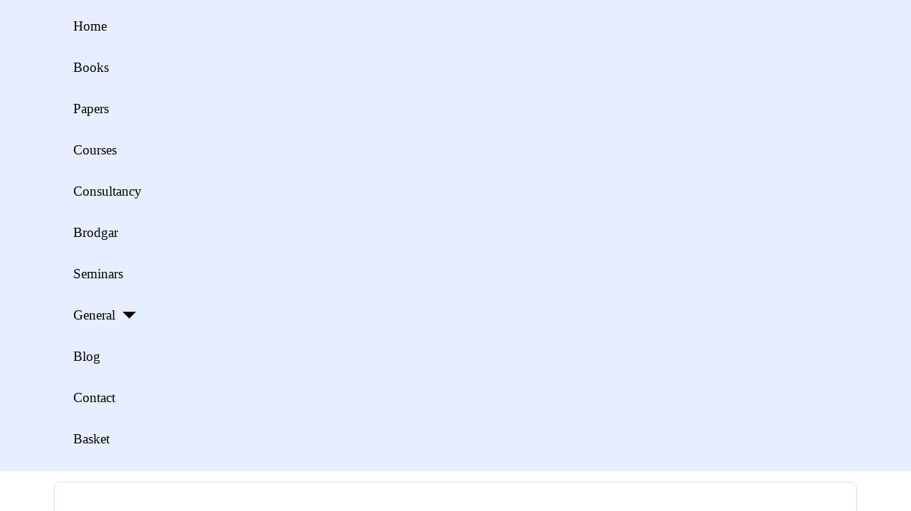

--- FILE ---
content_type: text/html; charset=utf-8
request_url: https://www.highstat.com/index.php/our-books?view=article&id=25&catid=18
body_size: 10671
content:
<!DOCTYPE html>
<html lang="en-gb" dir="ltr">

<head>
    <meta charset="utf-8">
	<meta name="author" content="Alain Zuur">
	<meta name="viewport" content="width=device-width, initial-scale=1">
	<meta name="generator" content="Joomla! - Open Source Content Management">
	<title>Spatial, Temporal and Spatial-Temporal Ecological Data Analysis with R-INLA. Volume 2: GAM and Zero-Inflated Models</title>
	<link href="/media/system/images/joomla-favicon.svg" rel="icon" type="image/svg+xml">
	<link href="/media/system/images/favicon.ico" rel="alternate icon" type="image/vnd.microsoft.icon">
	<link href="/media/system/images/joomla-favicon-pinned.svg" rel="mask-icon" color="#000">
	<link href="https://gstatic.com/" rel="dns-preconnect">

    <link href="/components/com_jrealtimeanalytics/css/mainstyle.css?1c8a66" rel="stylesheet">
	<link href="/media/templates/site/cassiopeia/css/global/colors_alternative.min.css?1c8a66" rel="stylesheet">
	<link href="/media/system/css/joomla-fontawesome.min.css?1c8a66" rel="lazy-stylesheet"><noscript><link href="/media/system/css/joomla-fontawesome.min.css?1c8a66" rel="stylesheet"></noscript>
	<link href="/media/templates/site/cassiopeia/css/template.min.css?1c8a66" rel="stylesheet">
	<link href="/media/templates/site/cassiopeia/css/vendor/joomla-custom-elements/joomla-alert.min.css?0.4.1" rel="stylesheet">
	<link href="/media/templates/site/cassiopeia/css/user.css?1c8a66" rel="stylesheet">
	<link href="https://www.highstat.com/plugins/content/dearflip/dflip/css/dflip.min.css?v=2.1.189" rel="stylesheet">
	<link href="/media/plg_system_jcepro/site/css/content.min.css?86aa0286b6232c4a5b58f892ce080277" rel="stylesheet">
	<link href="/media/com_hikashop/css/hikashop.css?v=611" rel="stylesheet">
	<link href="/media/com_hikashop/css/frontend_default.css?t=1762552197" rel="stylesheet">
	<link href="/media/com_hikashop/css/notify-metro.css?v=611" rel="stylesheet">
	<link href="/media/com_hikashop/css/vex.css?v=611" rel="stylesheet">
	<link href="/media/plg_hikashop_cartnotify_slide/notify_slide.css" rel="stylesheet">
	<style>:root {
		--hue: 214;
		--template-bg-light: #f0f4fb;
		--template-text-dark: #495057;
		--template-text-light: #ffffff;
		--template-link-color: var(--link-color);
		--template-special-color: #001B4C;
		
	}</style>
	<style>
#hikashop_category_information_module_159 div.hikashop_subcontainer,
#hikashop_category_information_module_159 .hikashop_rtop *,#hikashop_category_information_module_159 .hikashop_rbottom * { background:#ffffff; }
#hikashop_category_information_module_159 div.hikashop_subcontainer,
#hikashop_category_information_module_159 div.hikashop_subcontainer span,
#hikashop_category_information_module_159 div.hikashop_container { text-align:center; }
#hikashop_category_information_module_159 div.hikashop_container { margin:10px 10px; }
#hikashop_category_information_module_159 .hikashop_subcontainer { -moz-border-radius: 5px; -webkit-border-radius: 5px; -khtml-border-radius: 5px; border-radius: 5px; }</style>

    <script src="/media/vendor/metismenujs/js/metismenujs.min.js?1.4.0" defer></script>
	<script src="/media/vendor/jquery/js/jquery.min.js?3.7.1"></script>
	<script src="/media/legacy/js/jquery-noconflict.min.js?504da4"></script>
	<script src="/components/com_jrealtimeanalytics/js/stream.js?1c8a66" defer></script>
	<script src="/components/com_jrealtimeanalytics/js/heatmap.js?1c8a66" defer></script>
	<script src="/media/mod_menu/js/menu.min.js?1c8a66" type="module"></script>
	<script src="/media/templates/site/cassiopeia/js/mod_menu/menu-metismenu.min.js?1c8a66" defer></script>
	<script type="application/json" class="joomla-script-options new">{"joomla.jtext":{"ERROR":"Error","MESSAGE":"Message","NOTICE":"Notice","WARNING":"Warning","JCLOSE":"Close","JOK":"OK","JOPEN":"Open"},"system.paths":{"root":"","rootFull":"https:\/\/www.highstat.com\/","base":"","baseFull":"https:\/\/www.highstat.com\/"},"csrf.token":"78ddf00c60ca18db6d96844049e480ef"}</script>
	<script src="/media/system/js/core.min.js?a3d8f8"></script>
	<script src="/media/templates/site/cassiopeia/js/template.min.js?1c8a66" type="module"></script>
	<script src="/media/vendor/bootstrap/js/collapse.min.js?5.3.8" type="module"></script>
	<script src="/media/system/js/messages.min.js?9a4811" type="module"></script>
	<script src="https://www.highstat.com/plugins/content/dearflip/dflip/js/dflip.min.js?v=2.1.189"></script>
	<script src="/media/com_hikashop/js/hikashop.js?v=611"></script>
	<script src="/media/com_hikashop/js/notify.min.js?v=611"></script>
	<script src="/plugins/hikashop/cartnotify/media/notify.js"></script>
	<script src="/media/com_hikashop/js/vex.min.js?v=611"></script>
	<script src="/media/plg_hikashop_cartnotify_slide/notify_slide.min.js"></script>
	<script>				var COM_JREALTIME_NETWORK_ERROR = 'A network error occurred during data stream: '; </script>
	<script>var jrealtimeBaseURI='https://www.highstat.com/';</script>
	<script>var jrealtimeTrackQueryString=1;</script>
	<script type="application/ld+json">{"@context":"https://schema.org","@graph":[{"@type":"Organization","@id":"https://www.highstat.com/#/schema/Organization/base","name":"Highland Statistics","url":"https://www.highstat.com/"},{"@type":"WebSite","@id":"https://www.highstat.com/#/schema/WebSite/base","url":"https://www.highstat.com/","name":"Highland Statistics","publisher":{"@id":"https://www.highstat.com/#/schema/Organization/base"}},{"@type":"WebPage","@id":"https://www.highstat.com/#/schema/WebPage/base","url":"https://www.highstat.com/index.php/our-books?view=article&amp;id=25&amp;catid=18","name":"Spatial, Temporal and Spatial-Temporal Ecological Data Analysis with R-INLA. Volume 2: GAM and Zero-Inflated Models","isPartOf":{"@id":"https://www.highstat.com/#/schema/WebSite/base"},"about":{"@id":"https://www.highstat.com/#/schema/Organization/base"},"inLanguage":"en-GB"},{"@type":"Article","@id":"https://www.highstat.com/#/schema/com_content/article/25","name":"Spatial, Temporal and Spatial-Temporal Ecological Data Analysis with R-INLA. Volume 2: GAM and Zero-Inflated Models","headline":"Spatial, Temporal and Spatial-Temporal Ecological Data Analysis with R-INLA. Volume 2: GAM and Zero-Inflated Models","inLanguage":"en-GB","thumbnailUrl":"images/BookCovers/ZuurSpatTemp22019Cover.jpg","isPartOf":{"@id":"https://www.highstat.com/#/schema/WebPage/base"}}]}</script>
	<script>jQuery(document).ready(function(){
                        jQuery.ajax({
                            url:'https://www.highstat.com/index.php?option=com_dropfiles&task=dropbox.sync'
                        }).done(function( data ) {
                             jQuery.ajax({
                                url:'https://www.highstat.com/index.php?option=com_dropfiles&task=frontdropbox.index'
                            });
                        });
                    });</script>
	<script>
if(!window.localPage) window.localPage = {};
window.localPage.cartRedirect = function(cid,pid,resp){window.location="/index.php/check-out/checkout";};
window.localPage.wishlistRedirect = function(cid,pid,resp){window.location="/index.php/component/hikashop/product/listing";};
</script>
	<script>
jQuery.notify.defaults({"arrowShow":false,"globalPosition":"bottom left","elementPosition":"bottom left","clickToHide":true,"autoHideDelay":5000,"autoHide":true});
window.cartNotifyParams = {"reference":"button","img_url":"\/media\/com_hikashop\/images\/icons\/icon-32-newproduct.png","redirect_url":"","redirect_delay":"4000","hide_delay":5000,"title":"Product added to the cart","text":"Product successfully added to the cart","wishlist_title":"Product added to the wishlist","wishlist_text":"Product successfully added to the wishlist","list_title":"Products added to the cart","list_text":"Products successfully added to the cart","list_wishlist_title":"Products added to the wishlist","list_wishlist_text":"Products successfully added to the wishlist","err_title":"Product not added to the cart","err_text":"Product not added to the cart","err_wishlist_title":"Product not added to the wishlist","err_wishlist_text":"Product not added to the wishlist"};
</script>
	<script>
window.cartSlideNotifyParams = {"slide":1000,"fade":300,"cart_module":361,"wishlist_module":0,"display_error":1,"img_url":"\/media\/com_hikashop\/images\/icons\/icon-32-newproduct.png","err_title":"Product not added to the cart","err_text":"Product not added to the cart","err_wishlist_title":"Product not added to the wishlist","err_wishlist_text":"Product not added to the wishlist"};
vex.defaultOptions.className = "vex-theme-default";
vex.dialog.buttons.YES.text = "OK";
</script>
	<!-- Chatra {literal} -->
<script>
    (function(d, w, c) {
        w.ChatraID = 'hKd5orYNaMpp5AanS';
        var s = d.createElement('script');
        w[c] = w[c] || function() {
            (w[c].q = w[c].q || []).push(arguments);
        };
        s.async = true;
        s.src = 'https://call.chatra.io/chatra.js';
        if (d.head) d.head.appendChild(s);
    })(document, window, 'Chatra');
</script>
<!-- /Chatra {/literal} -->
	<link href="https://fonts.googleapis.com/css?family=sans serif:300" rel="stylesheet">
	<link href="https://fonts.googleapis.com/css?family=sans serif:700" rel="stylesheet">

</head>

<body class="site com_content wrapper-static view-article no-layout no-task itemid-162 has-sidebar-left">
    <header class="header container-header full-width position-sticky sticky-top">

        
        
        
                    <div class="grid-child container-nav">
                                    <ul class="mod-menu mod-menu_dropdown-metismenu metismenu mod-list ">
<li class="metismenu-item item-101 level-1 default"><a href="/index.php" >Home</a></li><li class="metismenu-item item-152 level-1"><a href="/index.php/books2" >Books</a></li><li class="metismenu-item item-153 level-1"><a href="/index.php/papers2" >Papers</a></li><li class="metismenu-item item-150 level-1"><a href="/index.php/courses2" >Courses</a></li><li class="metismenu-item item-151 level-1"><a href="/index.php/consultancy2" >Consultancy</a></li><li class="metismenu-item item-154 level-1"><a href="/index.php/brodgar2" >Brodgar</a></li><li class="metismenu-item item-155 level-1"><a href="/index.php/livevideo2" >Seminars</a></li><li class="metismenu-item item-476 level-1 deeper parent"><a href="#" >General</a><button class="mm-collapsed mm-toggler mm-toggler-link" aria-haspopup="true" aria-expanded="false" aria-label="General"></button><ul class="mm-collapse"><li class="metismenu-item item-415 level-2"><a href="/index.php/general/private" >Create social DRM E-book (no access)</a></li><li class="metismenu-item item-477 level-2"><a href="/index.php/general/get-social-drm-e-book-no-access" >Get social DRM E-book (no access)</a></li></ul></li><li class="metismenu-item item-807 level-1"><a href="/index.php/blog" >Blog</a></li><li class="metismenu-item item-157 level-1"><a href="/index.php/contact2" >Contact</a></li><li class="metismenu-item item-812 level-1"><a href="/index.php/basket" >Basket</a></li></ul>


<style>
    /* KC-CSS section */
         a {text-decoration:none !important;}                    
            .site-grid{grid-template-columns: [full-start] minmax(0,1fr) [main-start] repeat(4,minmax(0,16.875rem)) [main-end] minmax(0,1fr) [full-end];}
        .header .grid-child {max-width: 70em;}
        .footer .grid-child {max-width: 70em;}
        .topbar .grid-child {max-width: 70em;}
                :root{
        --cassiopeia-color-primary:#f8bb19;
        --cassiopeia-color-link:#110af5 ;
        --link-color:#110af5 ;
        --cassiopeia-color-hover:#f8bb19 ;
                --cassiopeia-font-family-body: "sans serif" ;
        --cassiopeia-font-family-headings: "sans serif" ;
        --cassiopeia-font-weight-headings: 700 ;
        --cassiopeia-font-weight-normal: 300 ;
            }
    .container-component {margin-top: 15px; border: 1px solid #dfe3e7}
    html {background: url("https://www.highstat.com/");background-repeat: no-repeat; background-position: center center; background-size: cover;  background-attachment: fixed; }
    h1,h2,h3,h4,h5,h6 {color: }
    p,li,ul,td,table {font-size: 1.2rem !important}
    .atss {top: 20%}
    body {background-color: rgba(230, 230, 230, 0); color:  }
    .brand-logo {font-family: "sans serif"}
    .btn-primary{color: #ffffff ; background-color: #f8bb19; border-color: #f8bb19}
    .btn-secondary{color: #353b41 ; background-color: #ffffff; border-color: #ced4da}
    .btn-info{color: #ffffff ; background-color: #30638d; border-color: #30638d}
    .btn-success{color: #ffffff ; background-color: #448344; border-color: #448344}
    .btn-warning{color: #ffffff ; background-color: #ad6200; border-color: #ad6200}
    .btn-danger{color: #ffffff ; background-color: #a51f18; border-color: }
    .blog-item {background-color: rgba(255, 255, 255, 0)}
    .btn, .badge {border-radius: 0.5rem}
    .card-header{background-color: rgba(230, 230, 230, 0.5) }
    .card, .mm-collapse, .breadcrumb, .item-content, .blog-item, .item-image, .item-page, .card-header, .left.item-image img, .category-list, .reset, .remind, .pagination,.page-link, .login, .list-group-item, .finder, .no-card .newsflash-horiz li, .container-component {border-radius: 0.5em !Important}
    .close_button {float:right; bottom: 5px; border-radius: 0.5rem; padding: 5px;}
    .container-header .metismenu>li.active>a:after, .container-header .metismenu>li.active>button:before, .container-header .metismenu>li>a:hover:after, .container-header .metismenu>li>button:hover:before {background: #f8bb19; opacity: 1}
    .container-banner .banner-overlay .overlay, {background-color: rgba(21, 64, 44, 0.5);}
    .container-bottom-a>*, .container-bottom-b>*, .container-top-a>*, .container-top-b>* {margin: 0em;}
     .container-top-a{ background-color:rgba(255, 255, 255, 0)  !important;border: 0px !important;box-shadow: 0 0 0 100vmax rgba(255, 255, 255, 0);clip-path: inset(0 -100vmax); padding-top: 15px; padding-bottom: 15px;}
     .container-top-b{ background-color:rgba(255, 255, 255, 0)  !important;border: 0px !important;box-shadow: 0 0 0 100vmax rgba(255, 255, 255, 0);clip-path: inset(0 -100vmax); padding-top: 15px; padding-bottom: 15px;}
     .container-bottom-a{ background-color:rgba(255, 255, 255, 0)  !important;border: 0px !important;box-shadow: 0 0 0 100vmax rgba(255, 255, 255, 0);clip-path: inset(0 -100vmax); padding-top: 15px; padding-bottom: 15px;}
     .container-bottom-b{ background-color:rgba(255, 255, 255, 0)  !important;border: 0px !important;box-shadow: 0 0 0 100vmax rgba(255, 255, 255, 0);clip-path: inset(0 -100vmax); padding-top: 15px; padding-bottom: 15px;}

     .metismenu.mod-menu .mm-collapse {	background-color: rgba(255, 255, 255, 1)}
     .metismenu.mod-menu .parent>ul a {color: rgba(0, 0, 0, 1) }
     .metismenu.mod-menu .parent>ul a:hover {color: rgba(0, 0, 0, 1) }

    .container-banner .banner-overlay {height:70vh }
    .container-header .metismenu>li.level-1>ul {min-width: 15rem;}
    .container-header .mod-menu, .container-header .navbar-toggler {color: #000000}
    .card-header {color: #000000;}
    .container-header {background: url(https://www.highstat.com/) ; box-shadow: inset 0 0 0 5000px  rgba(229, 237, 255, 0.9); background-size: cover; background-repeat: no-repeat; background-attachment:fixed; background-position:top,50%; }
    .footer {background: url(https://www.highstat.com/images/Texel4d.jpg) ; box-shadow: inset 0 0 0 5000px  rgba(255, 255, 255, 0);background-size: 100% auto; background-repeat: no-repeat; }
    .footer .grid-child {align-items:flex-start}
    .h1, h1 {font-size:1.875rem }
    .h2, h2 {font-size:1.571rem }
    .h3, h3 {font-size:1.286rem }
    .h4, h4 {font-size:1.111rem }
    .h5, h5 {font-size:1.05rem }
    .item-page, .com-users, .com-users-reset, .com-users-remind, .com-users-profile, .com-content-category, .card, .mod-articlesnews-horizontal li, .breadcrumb, .finder, .login, .container-component{background-color: rgba(255, 255, 255, 0) !important; padding: 15px;}
    .item-content {padding: 15px; }
    .metismenu.mod-menu .metismenu-item {flex-wrap: wrap !Important; padding: 15px;}
    .navbar-brand {font-family: sans serif;padding-top: 0rem; padding-bottom: 0rem;}
    .result__title-text {font-size: 1.286rem; font-size: 1.5rem; color: #f8bb19}
    .result__item>*+* {margin-left: 1em; margin-bottom: 1em;  }
                @media (min-width:200px) and (max-width:768px){.footer .grid-child {display:flex; flex: 1 1 300px; flex-direction: column} }
        @media (min-width:768px) {

        
        
        
        
        

        .bottombar{display:none;}
            }

</style>


                                            </div>
            </header>

    <div class="site-grid">
        
        
        
                    <div class="grid-child container-sidebar-left">
                <div class="sidebar-left card ">
            <h3 class="card-header ">Join a course</h3>        <div class="card-body">
                
<nav class="navbar navbar-expand-md" aria-label="Join a course">
    <button class="navbar-toggler navbar-toggler-right" type="button" data-bs-toggle="collapse" data-bs-target="#navbar125" aria-controls="navbar125" aria-expanded="false" aria-label="Toggle Navigation">
        <span class="icon-menu" aria-hidden="true"></span>
    </button>
    <div class="collapse navbar-collapse" id="navbar125">
        <ul class="mod-menu mod-list nav ">
<li class="nav-item item-364"><a href="/index.php/joine-an-onsite-course" >Join a hybrid or live online course</a></li><li class="nav-item item-362"><a href="/index.php/join-an-online-self-study-course" >Join a self-study course</a></li></ul>
    </div>
</nav>
    </div>
</div>
<div class="sidebar-left card ">
            <h3 class="card-header ">Order a book</h3>        <div class="card-body">
                
<nav class="navbar navbar-expand-md" aria-label="Order a book">
    <button class="navbar-toggler navbar-toggler-right" type="button" data-bs-toggle="collapse" data-bs-target="#navbar126" aria-controls="navbar126" aria-expanded="false" aria-label="Toggle Navigation">
        <span class="icon-menu" aria-hidden="true"></span>
    </button>
    <div class="collapse navbar-collapse" id="navbar126">
        <ul class="mod-menu mod-list nav ">
<li class="nav-item item-162 current active"><a href="/index.php/our-books" aria-current="location">Our books</a></li><li class="nav-item item-358"><a href="/index.php/order-books-hika" >Order a book</a></li><li class="nav-item item-359"><a href="/index.php/order-a-book-hika" >Order an E-book</a></li><li class="nav-item item-365"><a href="/index.php/download-e-book" >Your E-book download centre</a></li><li class="nav-item item-416"><a href="/index.php/order-an-e-book-package-libraries" >Libraries: Order an E-book package</a></li><li class="nav-item item-418"><a href="/index.php/access-view-only-e-book-package" >Libraries: Access E-book package</a></li></ul>
    </div>
</nav>
    </div>
</div>
<div class="sidebar-left card ">
            <h3 class="card-header ">Shopping cart</h3>        <div class="card-body">
                <ul class="mod-menu mod-list nav ">
<li class="nav-item item-360"><a href="/index.php/your-shopping-cart" >Your shopping cart</a></li><li class="nav-item item-361"><a href="/index.php/check-out/checkout" >Check out</a></li><li class="nav-item item-453"><a href="/index.php/login" >Login</a></li></ul>
    </div>
</div>
<div class="sidebar-left card ">
            <h3 class="card-header ">Your basket</h3>        <div class="card-body">
                <div class="hikashop_cart_module " id="hikashop_cart_module">
<script type="text/javascript">
	window.Oby.registerAjax(["cart.updated","checkout.cart.updated"], function(params) {
		var o = window.Oby, el = document.getElementById('hikashop_cart_159');
		if(!el) return;
		if(params && params.resp && params.resp.module == 159) return;
		if(params && params.type && params.type != 'cart') return;
		o.addClass(el, "hikashop_checkout_loading");
		window.hikashop.xRequest("/index.php/basket/product/cart/module_id-159/module_type-cart?tmpl=component", {update:false, mode:'POST', data:'return_url=aHR0cHM6Ly93d3cuaGlnaHN0YXQuY29tL2luZGV4LnBocC9vdXItYm9va3M%2Fdmlldz1hcnRpY2xlJmlkPTI1JmNhdGlkPTE4'}, function(xhr){
			o.removeClass(el, "hikashop_checkout_loading");
			var cartDropdown = document.querySelector('#hikashop_cart_159 .hikashop_cart_dropdown_content');
			if(cartDropdown) {
				var dropdownType = 'click';
				var dropdownLink = document.querySelector('#hikashop_cart_159 .hikashop_small_cart_checkout_link');
				if(dropdownLink) {
					var hover = dropdownLink.getAttribute('onmousehover');
					if(hover) {
						dropdownType = 'hover';
					}
				}
				var isDrawer = document.querySelector('#hikashop_cart_159 .hikashop_drawer');
				if(isDrawer) {
					dropdownType = 'drawer';
					cartDropdown = document.querySelector('#hikashop_cart_159 .hikashop_small_cart_checkout_link');
				}
				window.hikashop.updateElem(el, xhr.responseText, true);

				if(cartDropdown.toggleOpen) {
					window.hikashop.toggleOverlayBlock(cartDropdown, dropdownType);
				}
			} else {
				window.hikashop.updateElem(el, xhr.responseText, true);
			}
		});
	});
</script>
<div id="hikashop_cart_159" class="hikashop_cart hika_j4">
	<div class="hikashop_checkout_loading_elem"></div>
	<div class="hikashop_checkout_loading_spinner small_spinner small_cart"></div>
<div class="hikashop_cart_empty_message">The cart is empty</div></div>
<div class="clear_both"></div></div>
    </div>
</div>

            </div>
        
        <div class="grid-child container-component">
            
            
            <div id="system-message-container" aria-live="polite"></div>

            <main>
                <div class="com-content-article item-page">
    <meta itemprop="inLanguage" content="en-GB">
    
    
        
        
    
    
        
                                                <div class="com-content-article__body">
        <h4 style="text-align: center;">Beginner's Guide to Spatial, Temporal and Spatial-Temporal Ecological Data Analysis with R-INLA (2017). Zuur, Ieno, Saveliev</h4>
<p>&nbsp;</p>
<p>This book consists of two volumes.</p>
<p>In Volume I we explain how to apply linear regression models, generalised linear models (GLM), and generalised linear mixed-effects models<img src="/images/Both_Smaller.jpg" alt="Both Smaller" width="254" height="177" style="float: right;" /> (GLMM) to spatial, temporal, and spatial-temporal data. The models that will be employed use the Gaussian and gamma distributions for continuous data, the Poisson and negative binomial distributions for count data, the Bernoulli distribution for absence–presence data, and the binomial distribution for proportional data.</p>
<p>In Volume II we apply zero-inflated models and generalised additive (mixed-effects) models to spatial and spatial-temporal data. Volume II is entitled&nbsp;<em> GAM and Zero-Inflated Models</em>.</p>
<ul>
<li>Volume I: <a href="/Books/BGS/SpatialTemp/Zuuretal2017_TOCOnline.pdf" target="_blank" rel="alternate noopener noreferrer">Table of Contents</a></li>
<li>Volume I: <a href="/Books/BGS/SpatialTemp/Chapter1V4.pdf" target="_blank" rel="alternate noopener noreferrer">Pdf of Chapter 1: Overview of this book</a></li>
<li>Volume II: <a href="/Books/BGS/SpatialTempVII/TOC_SpatTempII_Online.pdf" target="_blank" rel="noopener noreferrer">Preface and Table of Contents</a></li>
<li>Volume II: <a href="/Books/BGS/SpatialTempVII/Chapter17F_First2Pages.pdf" target="_blank" rel="noopener noreferrer">Pdf of Chapter 17: Introduction to Volume II</a></li>
</ul>
<p>&nbsp;</p>
<p class="style15"><strong>Outline of Volume I</strong></p>
<p class="style15">In Chapter 2 we discuss an important topic: dependency. Ignoring this means that we have pseudoreplication. We present a series of examples and discuss how dependency can manifest itself.</p>
<p class="style15">We briefly discuss frequentist tools that are available for the analysis of temporal and spatial data in Chapters 3 and 4, and we will conclude that their application is rather limited, especially if non-Gaussian distributions are required. We will therefore consider alternative models, but these require Bayesian techniques.</p>
<p class="style15">In Chapter 5 we discuss linear mixed-effects models to analyse hierarchical (i.e. clustered or nested) data, and in Chapter 6 we outline how we add spatial and spatial-temporal dependency to regression models via spatial (and/or temporal) correlated random effects.</p>
<p class="style15">In Chapter 7 we introduce Bayesian analysis, Markov chain Monte Carlo techniques (MCMC), and Integrated Nested Laplace Approximation (INLA). INLA allows us to apply models to spatial, temporal, or spatial-temporal data.</p>
<p class="style15">In Chapters 8 through 16 we present a series of INLA examples. We start by applying linear regression and mixed-effects models in INLA (Chapters 8 and 9), followed by GLM examples in Chapter 10. In Chapters 11 through 13 we show how to apply GLM models on spatial data. In Chapter 14 we discuss time-series techniques and how to implement them in INLA. Finally, in Chapters 15 and 16 we analyse spatial-temporal models in INLA.</p>
<p class="style15">&nbsp;</p>
<p class="style15"><strong>Outline of Volume II</strong></p>
<p>In Chapter 18 we will explain how to deal with zero-inflated data. We introduce so-called zero-inflated Poisson (ZIP) models, zero-inflated negative binomial (ZINB) models, zero-altered Poisson (ZAP) models and zero-altered negative binomial (ZINB) models.</p>
<p>In Chapter 19 we extend the ZIP, ZINB, ZAP and ZANB models with spatial correlation. Both these chapters use a skate data set from South America. In the appendix accompanying Chapter 19 we also explain how to manipulate maps and create spatial polygons (e.g. for coastlines).</p>
<p>In Chapter 20 we revisit a data set with which we have been battling since 2006. It is about begging behaviour of owl nestlings. In Zuur (2009a) we applied linear mixed-effects models on it, and in Zuur et al. (2012a) we analysed it with a zero-inflated GLMM. Thanks to R-INLA we finally cracked this data set and apply a zero-inflated GAMM.</p>
<p>In Chapter 21 we analyse sandeel count data. This work came out of a consultancy project that we carried out for Wageningen Marine Research (The Netherlands) in 2017. Although the setup of the experiment is simple (approximately 400 sites sampled once per year, for 4 years), analysing these data and writing this chapter took about 30 days. This should give you an idea about the complexity of the statistical tools (zero-inflated GAMMs + spatial-temporal correlation) that we discuss in this book.</p>
<p>Chapter 22 is about zero-inflated bird densities sampled in the Labrador Sea, located between the Labrador Peninsula (Eastern Canada) and Greenland. This chapter is about the analysis of zero-inflated continuous data with spatial correlation. A zero-altered gamma model with spatial correlation is used.</p>
<p>In Chapter 23 we analyse coral reef data sampled around an island. A lot of misery comes together in this chapter: smoothers, zero-inflation and spatial dependency that should not cross land as benthic species that live in a coral reef do not walk over land! We will discuss barrier models (Bakka et al. 2018) which ensure that spatial correlation seeps around a barrier (in this case an island).</p>
<p class="style15">Up to Chapter 23 all data sets analysed were geostatistical data and not areal or lattice data. The reason for this is that most ecological data is geostatistical. In Chapter 24 we analyse aggregated tornado data in 102 counties in Illinois. This is areal data. We will use various CAR models (e.g. iCAR, BYM, BYM2) for zero-inflated spatial and spatial-temporal correlated data.</p>
<p class="style15">&nbsp;</p>
<p class="style15"><strong>Data and R code VOLUME I<br /></strong></p>
<p>All data is freely available. All the R code is provided as well, except that a password is needed to open the zip files. The password is given in the Preface of Volume I (see page vi). In some chapters we are sourcing our support file <a href="/Books/BGS/SpatialTemp/RCode/HighstatLibV10.R" target="_blank" rel="alternate noopener noreferrer">HighstatLibV10.R</a>.</p>
<ul>
<li class="style15">Chapter 1: Overview of This Book<br />
<ul>
<li class="style15">No data is used.</li>
<li class="style15">No R code is used</li>
<li class="style15">Sample chapter: <a href="/Books/BGS/SpatialTemp/MSV5First2Pages/Chapter1.pdf" target="_blank" rel="alternate noopener noreferrer">Pages 1-4 </a></li>
</ul>
</li>
<li class="style15">Chapter 2: Recognising statistical dependency<br />
<ul>
<li class="style15">Data used: <a href="/Books/BGS/SpatialTemp/Data/IrishPh.zip" target="_blank" rel="alternate noopener noreferrer">IrishPh.zip</a> (had to zip it to avoid file format conversion). <a href="http://www.highstat.com/Books/BGS/SpatialTemp/Data/Snow.csv" target="_blank" rel="noopener noreferrer">Snow.csv</a> file (use <a href="http://www.highstat.com/Books/BGS/SpatialTemp/Data/Snow.xls" target="_blank" rel="noopener noreferrer">Snow.xls</a> in case you have trouble opening the csv file. In this case, convert the xls file to csv yourself).</li>
<li class="style15">R code used: <a href="/Books/BGS/SpatialTemp/RCode/Chapter2.R.zip" target="_blank" rel="alternate noopener noreferrer">Chapter2.R.zip</a></li>
<li class="style15">Sample pages: <a href="/Books/BGS/SpatialTemp/MSV5First2Pages/Chapter2_First2Pages.pdf" target="_blank" rel="alternate noopener noreferrer">Pages 5-6</a></li>
</ul>
</li>
<li class="style15">Chapter 3: Time series and GLS<br />
<ul>
<li class="style15">Data used: <a href="/Books/BGS/SpatialTemp/Data/Ospreys.csv" target="_blank" rel="alternate noopener noreferrer">Ospreys.csv</a> and <a href="/Books/BGS/SpatialTemp/Data/Phenology_Data_Antarcticbirds_AFZ1.csv" target="_blank" rel="alternate noopener noreferrer">Phenology_Data_Antarcticbirds_AFZ1.csv</a></li>
<li class="style15">R code used: <a href="/Books/BGS/SpatialTemp/RCode/Chapter3.R.zip" target="_blank" rel="alternate noopener noreferrer">Chapter3.R.zip</a></li>
</ul>
</li>
<li class="style15">Chapter 4: Spatial data and GLS<br />
<ul>
<li class="style15">Data used: IrishPh.txt see above</li>
<li class="style15">R code used: <a href="/Books/BGS/SpatialTemp/RCode/Chapter4.R.zip" target="_blank" rel="alternate noopener noreferrer">Chapter4.R.zip</a></li>
</ul>
</li>
<li class="style15">Chapter 5: Linear mixed-effects models and dependency<br />
<ul>
<li class="style15">Data used: <a href="/Books/BGS/SpatialTemp/Data/White_Stork_Growth_20112012_V2.csv" target="_blank" rel="alternate noopener noreferrer">White_Stork_Growth_20112012_V2.csv</a></li>
<li class="style15">R code used: <a href="/Books/BGS/SpatialTemp/RCode/Chapter5.R.zip" target="_blank" rel="alternate noopener noreferrer">Chapter5.R.zip</a></li>
<li class="style15">Sample pages: <a href="/Books/BGS/SpatialTemp/MSV5First2Pages/Chapter5_First2Pages.pdf" target="_blank" rel="alternate noopener noreferrer">Pages 61-62</a></li>
</ul>
</li>
<li class="style15">Chapter 6: Modelling space explicitly<br />
<ul>
<li class="style15">Data used:&nbsp;No data files</li>
<li class="style15">R code used: <a href="/Books/BGS/SpatialTemp/RCode/Chapter6.R.zip" target="_blank" rel="alternate noopener noreferrer">Chapter6.R.zip</a></li>
</ul>
</li>
<li class="style15">Chapter 7: Introduction to Bayesian statistics<br />
<ul>
<li class="style15">Data used:&nbsp;IrishPh.txt see above</li>
<li class="style15">R code used: <a href="/Books/BGS/SpatialTemp/RCode/Chapter7.R.zip" target="_blank" rel="alternate noopener noreferrer">Chapter7.R.zip</a> and <a href="/Books/BGS/SpatialTemp/RCode/MCMCSupportHighstatV4.R" target="_blank" rel="alternate noopener noreferrer">MCMCSupportHighstatV4.R</a></li>
<li class="style15">Sample pages: <a href="/Books/BGS/SpatialTemp/MSV5First2Pages/Chapter7_First2Pages.pdf" target="_blank" rel="alternate noopener noreferrer">Pages 83-84</a></li>
</ul>
</li>
<li class="style15">Chapter 8: Multiple linear regression in R-INLA<br />
<ul>
<li class="style15">Data used: <a href="/Books/BGS/SpatialTemp/Data/Chimps.txt" target="_blank" rel="alternate noopener noreferrer">Chimps.txt</a></li>
<li class="style15">R code used: <a href="/Books/BGS/SpatialTemp/RCode/Chapter8.R.zip" target="_blank" rel="alternate noopener noreferrer">Chapter8.R.zip</a></li>
<li class="style15">Sample pages: <a href="/Books/BGS/SpatialTemp/MSV5First2Pages/Chapter8_First2Pages.pdf" target="_blank" rel="alternate noopener noreferrer">Pages 115-116</a></li>
</ul>
</li>
<li class="style15">Chapter 9: Mixed effects modelling in R-INLA to analyse otolith data<br />
<ul>
<li class="style15">Data used: <a href="/Books/BGS/SpatialTemp/Data/OTODATA.csv" target="_blank" rel="alternate noopener noreferrer">OTODATA.csv</a></li>
<li class="style15">R code used: <a href="/Books/BGS/SpatialTemp/RCode/Chapter9.R.zip" target="_blank" rel="alternate noopener noreferrer">Chapter9.R.zip</a></li>
<li class="style15">Sample pages: <a href="/Books/BGS/SpatialTemp/MSV5First2Pages/Chapter9_First2Pages.pdf" target="_blank" rel="alternate noopener noreferrer">Pages 139-140</a></li>
</ul>
</li>
<li class="style15">Chapter 10: Poisson, negative binomial, binomial and gamma GLMs in R-INLA<br />
<ul>
<li class="style15">Data used: The files Turcoparasitos.txt, Crocodiles.txt, DrugsMites.txt and Procambarus.txt are in the file <a href="/Books/BGS/SpatialTemp/Data/DataChapter10.zip" target="_blank" rel="alternate noopener noreferrer">DataChapter10.zip</a>.</li>
<li class="style15">R code used: <a href="/Books/BGS/SpatialTemp/RCode/Chapter10.R.zip" target="_blank" rel="alternate noopener noreferrer">Chapter10.R.zip</a></li>
<li class="style15">Sample pages: <a href="/Books/BGS/SpatialTemp/MSV5First2Pages/Chapter10_First2Pages.pdf" target="_blank" rel="alternate noopener noreferrer">Pages 165-166</a> and <a href="/Books/BGS/SpatialTemp/MSV5First2Pages/Chapter10_Page182.pdf" target="_blank" rel="alternate noopener noreferrer">page 182</a></li>
</ul>
</li>
<li class="style15">Chapter 11: Matérn correlation and SPDE<br />
<ul>
<li class="style15">Data used: none</li>
<li class="style15">R code used: <a href="/Books/BGS/SpatialTemp/RCode/Chapter11.R.zip" target="_blank" rel="alternate noopener noreferrer">Chapter11.R.zip</a></li>
</ul>
</li>
<li class="style15">Chapter 12: Linear regression model with spatial dependency for the Irish pH data<br />
<ul>
<li class="style15">Data used: See Chapter 2</li>
<li class="style15">R code used: <a href="/Books/BGS/SpatialTemp/RCode/Chapter12.R.zip" target="_blank" rel="alternate noopener noreferrer">Chapter12.R.zip</a></li>
<li class="style15">Sample pages: <a href="/Books/BGS/SpatialTemp/MSV5First2Pages/Chapter12_First2Pages.pdf" target="_blank" rel="alternate noopener noreferrer">Pages 205-206</a>,&nbsp;<a href="/Books/BGS/SpatialTemp/MSV5First2Pages/Chapter12_Pages209_210.pdf" target="_blank" rel="alternate noopener noreferrer">pages 209-219</a> and <a href="/Books/BGS/SpatialTemp/MSV5First2Pages/Chapter12_Pages230_231.pdf" target="_blank" rel="alternate noopener noreferrer">pages 230-231</a></li>
</ul>
</li>
<li class="style15">Chapter 13: Spatial Poisson models applied to plant diversity<br />
<ul>
<li class="style15">Data used: <a href="/Books/BGS/SpatialTemp/Data/LaPalma.txt" target="_blank" rel="alternate noopener noreferrer">LaPalma.txt</a></li>
<li class="style15">R code used: <a href="/Books/BGS/SpatialTemp/RCode/Chapter13.R.zip" target="_blank" rel="alternate noopener noreferrer">Chapter13.R.zip</a> and <a href="/Books/BGS/SpatialTemp/RCode/lapalmashapefile.zip" target="_blank" rel="alternate noopener noreferrer">lapalmashapefile.zip</a></li>
<li class="style15">Sample pages: <a href="/Books/BGS/SpatialTemp/MSV5First2Pages/Chapter13_First2Pages.pdf" target="_blank" rel="alternate noopener noreferrer">Pages 239-240</a></li>
</ul>
</li>
<li class="style15">Chapter 14: Time-series analysis in R-INLA<br />
<ul>
<li class="style15">Data used: <a href="/Books/BGS/SpatialTemp/Data/sockeye.csv" target="_blank" rel="alternate noopener noreferrer">sockeye.csv</a>, <a href="/Books/BGS/SpatialTemp/Data/PolarBearsV2.txt.zip" target="_blank" rel="alternate noopener noreferrer">PolarBearsV2.txt (zipped)</a>, <a href="/Books/BGS/SpatialTemp/Data/Spermwhales.txt.zip" target="_blank" rel="alternate noopener noreferrer">Spermwhales.txt (zipped)</a>, <a href="/Books/BGS/SpatialTemp/Data/HawaiiBirdsV2.txt.zip" target="_blank" rel="alternate noopener noreferrer">HawaiiBirdsV2.txt.zip</a> (zipped) and <a href="/Books/BGS/SpatialTemp/Data/IceCoresV2.csv" target="_blank" rel="alternate noopener noreferrer">IceCoresV2.csv</a></li>
<li class="style15">R code used: <a href="/Books/BGS/SpatialTemp/RCode/Chapter14.R.zip" target="_blank" rel="alternate noopener noreferrer">Chapter14.R.zip</a></li>
<li class="style15">Sample pages: <a href="/Books/BGS/SpatialTemp/MSV5First2Pages/Chapter14_First2Pages.pdf" target="_blank" rel="alternate noopener noreferrer">Pages 267-268</a></li>
</ul>
</li>
<li class="style15">Chapter 15: Spatial-temporal models for orange crowned warblers count data<br />
<ul>
<li class="style15">Data used: <a href="/Books/BGS/SpatialTemp/Data/OrangedCrownedWarblers.txt.zip" target="_blank" rel="alternate noopener noreferrer">OrangedCrownedWarblers.txt (zipped)</a></li>
<li class="style15">R code used:&nbsp; <a href="/Books/BGS/SpatialTemp/RCode/Chapter15.R.zip" target="_blank" rel="alternate noopener noreferrer">Chapter15.R.zip</a> and <a href="/Books/BGS/SpatialTemp/RCode/spde-tutorial-functions.R" target="_blank" rel="alternate noopener noreferrer">spde-tutorial-functions.R</a> (this file was taken from http://www.r-inla.org/)</li>
<li class="style15">Sample pages: <a href="/Books/BGS/SpatialTemp/MSV5First2Pages/Chapter15_First2Pages.pdf" target="_blank" rel="alternate noopener noreferrer">Pages 307-308</a>, <a href="/Books/BGS/SpatialTemp/MSV5First2Pages/Chapter15_Page317.pdf" target="_blank" rel="alternate noopener noreferrer">page 317</a> and <a href="/Books/BGS/SpatialTemp/MSV5First2Pages/Chapter15_Page326.pdf" target="_blank" rel="alternate noopener noreferrer">page 326</a></li>
</ul>
</li>
<li class="style15">Chapter 16: Spatial-temporal Bernoulli models for coral disease data<br />
<ul>
<li class="style15">Data used: <a href="/Books/BGS/SpatialTemp/Data/CoralDisease.csv" target="_blank" rel="alternate noopener noreferrer">CoralDisease.csv</a></li>
<li class="style15">R code used: <a href="/Books/BGS/SpatialTemp/RCode/Chapter16.R.zip" target="_blank" rel="alternate noopener noreferrer">Chapter16.R.zip</a></li>
<li class="style15">Sample pages: <a href="/Books/BGS/SpatialTemp/MSV5First2Pages/Chapter16_First2Pages.pdf" target="_blank" rel="alternate noopener noreferrer">Pages 225-336</a> and <a href="/Books/BGS/SpatialTemp/MSV5First2Pages/Chapter16_Page346.pdf" target="_blank" rel="alternate noopener noreferrer">page 346</a> (Dr. Christoph Kopp gave me some R code to convert the 76 spatial random fields into a mp4 video file)</li>
</ul>
</li>
</ul>
<p>&nbsp;</p>
<p class="style15"><strong>Data and R code VOLUME II<br /></strong></p>
<p>All data is freely available. All the R code is provided as well, except that a password is needed to open the zip files. The password is given in the Preface of Volume II. In some chapters we are sourcing our support file <a href="/Books/BGS/SpatialTempVII/RCode/HighstatLibV11.R" target="_blank" rel="noopener noreferrer">HighstatLibV11.R</a>.</p>
<ul>
<li>Chapter 17: Introduction to Volume II
<ul>
<li>Sample pages: <a href="/Books/BGS/SpatialTempVII/Chapter17F_First2Pages.pdf" target="_blank" rel="noopener noreferrer">Pages 363-364</a></li>
</ul>
</li>
<li>Chapter 18: Zero-inflated models for count data in R-INLA<br />
<ul>
<li class="style15">Data used: <a href="/Books/BGS/SpatialTempVII/Data/Skate2.txt.zip" target="_blank" rel="noopener noreferrer">Skate2.txt.zip</a>. This file is zipped to avoid ftp problems. Just unzip it.</li>
<li class="style15">R code used: <a href="/Books/BGS/SpatialTempVII/RCode/Chapter18.R.zip" target="_blank" rel="noopener noreferrer">Chapter18.R.zip</a>. The password is given in the Preface of Volume II.</li>
<li class="style15">Sample pages: <a href="/Books/BGS/SpatialTempVII/Chapter18F_FirstPage.pdf" target="_blank" rel="noopener noreferrer">Page 365</a></li>
</ul>
</li>
<li>Chapter 19: Spatial correlated and zero-inflated skate data
<ul>
<li class="style15">Data used: <a href="/Books/BGS/SpatialTempVII/Data/Skate2.txt.zip" target="_blank" rel="noopener noreferrer">Skate2.txt.zip</a>. This file is zipped to avoid ftp problems. Just unzip it.</li>
<li class="style15">R code used: <a href="/Books/BGS/SpatialTempVII/RCode/Chapter19.R.zip" target="_blank" rel="noopener noreferrer">Chapter19.R.zip</a>. The password is given in the Preface of Volume II.</li>
<li class="style15">Sample pages: <a href="/Books/BGS/SpatialTempVII/Chapter19F_First2Pages.pdf" target="_blank" rel="noopener noreferrer">Pages 403-404</a></li>
</ul>
</li>
<li>Chapter 20: GAM with correlation and zero-inflation in R-INLA using owl data
<ul>
<li class="style15">Data used: <a href="/Books/BGS/SpatialTempVII/Data/Owls2.zip" target="_blank" rel="noopener noreferrer">Owls2.zip</a>. This file is zipped to avoid ftp problems. Just unzip it.</li>
<li class="style15">R code used: <a href="/Books/BGS/SpatialTempVII/RCode/Chapter20.R.zip" target="_blank" rel="noopener noreferrer">Chapter20.R.zip</a>. The password is given in the Preface of Volume II.</li>
<li class="style15">Sample pages: <a href="/Books/BGS/SpatialTempVII/Chapter20F_FirstPage.pdf" target="_blank" rel="noopener noreferrer">Page 439</a></li>
</ul>
</li>
<li class="style15">Chapter 21: GAM for zero-inflated and spatial-temporal correlated sandeel data
<ul>
<li class="style15">Data used: <a href="/Books/BGS/SpatialTempVII/Data/Sandeel.csv" target="_blank" rel="noopener noreferrer">Sandeel.csv</a></li>
<li class="style15">R code used: <a href="/Books/BGS/SpatialTempVII/RCode/Chapter21.R.zip" target="_blank" rel="noopener noreferrer">Chapter21.R.zip</a>. The password is given in the Preface of Volume II.</li>
<li class="style15">Sample pages: <a href="/Books/BGS/SpatialTempVII/Chapter21F_First3Pages.pdf" target="_blank" rel="noopener noreferrer">Pages 499-501</a></li>
</ul>
</li>
<li class="style15">Chapter 22: Zero-inflated continuous seabird data
<ul>
<li class="style15">Data used: <a href="/Books/BGS/SpatialTempVII/Data/LabradorSeaBirdsV2.csv" target="_blank" rel="noopener noreferrer">LabradorSeaBirdsV2.csv</a></li>
<li class="style15">R code used: <a href="/Books/BGS/SpatialTempVII/RCode/Chapter22.R.zip" target="_blank" rel="noopener noreferrer">Chapter22.R.zip</a>. The password is given in the Preface of Volume II.</li>
<li class="style15">Sample pages: <a href="/Books/BGS/SpatialTempVII/Chapter22F_First2Pages.pdf" target="_blank" rel="noopener noreferrer">Pages 551-552</a></li>
</ul>
</li>
<li class="style15">Chapter 23: Coral reef data and barrier models
<ul>
<li class="style15">Data used: <a href="/Books/BGS/SpatialTempVII/Data/CoralReef_Tutuila_V2.csv" target="_blank" rel="noopener noreferrer">CoralReef_Tutuila_V2.csv</a></li>
<li class="style15">R code used: <a href="/Books/BGS/SpatialTempVII/RCode/Chapter23.R.zip" target="_blank" rel="noopener noreferrer">Chapter23.R.zip</a> and <a href="/Books/BGS/SpatialTempVII/RCode/Chapter23_Section26_6.R.zip" target="_blank" rel="noopener noreferrer">Chapter23_Section26_6.R.zip</a>. The password is given in the Preface of Volume II.</li>
<li class="style15">Sample pages: <a href="/Books/BGS/SpatialTempVII/Chapter23F_FirstPage.pdf" target="_blank" rel="noopener noreferrer">Page 595</a></li>
</ul>
</li>
<li class="style15">Chapter 24: Analysis of areal tornado data
<ul>
<li class="style15">Data used: <a href="/Books/BGS/SpatialTempVII/Data/Illinois_popNtor2.csv" target="_blank" rel="noopener noreferrer">Illinois_popNtor2.csv</a> and <a href="/Books/BGS/SpatialTempVII/Data/Shapefiles.zip" target="_blank" rel="noopener noreferrer">Shapefiles.zip</a></li>
<li class="style15">R code used: <a href="/Books/BGS/SpatialTempVII/RCode/Chapter24.R.zip" target="_blank" rel="noopener noreferrer">Chapter24.R.zip</a> and <a href="/Books/BGS/SpatialTempVII/RCode/CountyStatisticsSupport.R" target="_blank" rel="noopener noreferrer">CountyStatisticsSupport.R</a>. The password is given in the Preface of Volume II.</li>
<li class="style15">Sample pages: <a href="/Books/BGS/SpatialTempVII/Chapter24F_FirstThreePages.pdf" target="_blank" rel="noopener noreferrer">Page 639</a>, <a href="/Books/BGS/SpatialTempVII/Chapter24_Pages_659_and_660.pdf" target="_blank" rel="noopener noreferrer">Pages 659 and 660</a>, and <a href="/Books/BGS/SpatialTempVII/Chapter24_Page_685.pdf" target="_blank" rel="noopener noreferrer">Page 685</a></li>
</ul>
</li>
<li class="style15">Appendix A: Creating spatial polygons
<ul>
<li class="style15">Data used: See Chapter 19.</li>
<li class="style15">R code used: See Chapter 19.</li>
</ul>
</li>
<li class="style15">Appendix B: Other models that were considered for the skate data
<ul>
<li class="style15">Data used: See Chapter 19.</li>
<li class="style15">R code used: See Chapter 19. </li>
</ul>
</li>
</ul>     </div>

        
                                        </div>
            </main>
            
        </div>

        
        
            </div>

            <footer class="container-footer footer full-width">
            <div class="grid-child">
                <div class="moduletable ">
            <h3 >Refund policy</h3>        <ul class="mod-menu mod-list nav ">
<li class="nav-item item-420"><a href="/index.php/returning-a-book" >Returning a book</a></li><li class="nav-item item-423"><a href="/index.php/reffund-for-an-e-book" >Refund for an E-book</a></li><li class="nav-item item-421"><a href="/index.php/refund-for-an-online-course" >Refund for an online course</a></li><li class="nav-item item-422"><a href="/index.php/refund-for-an-onsite-course" >Refund for an onsite course</a></li><li class="nav-item item-424"><a href="/index.php/terms-and-conditions-for-courses" >Terms and conditions for courses</a></li></ul>
</div>
<div class="moduletable ">
            <h3 >Our address</h3>        
<div id="mod-custom162" class="mod-custom custom">
    <blockquote><footer>
<div><span style="font-size: 12pt;">Highland Statistics Ltd.</span></div>
<div><span style="font-size: 12pt;">9 St. Clair Wynd. </span></div>
<div><span style="font-size: 12pt;">AB41 6DZ Newburgh. </span></div>
<div><span style="font-size: 12pt;">United Kingdom</span></div>
<div><span style="font-size: 12pt;">Registered in Scotland No. 205393. </span></div>
<div><span style="font-size: 12pt;">VAT No. GB 827587093.</span></div>
</footer></blockquote></div>
</div>

<div class="mod-whosonline">
                            <p>We have 59&#160;guests and 2&#160;members online</p>
    
    </div>

            </div>
        </footer>
    
            <a href="#top" id="back-top" class="back-to-top-link" aria-label="Back to Top">
            <span class="icon-arrow-up icon-fw" aria-hidden="true"></span>
        </a>
    
    
</body>

</html>


--- FILE ---
content_type: text/css
request_url: https://www.highstat.com/media/templates/site/cassiopeia/css/user.css?1c8a66
body_size: -118
content:


.hikashop_checkout_buttons {
  float: left;
}

.hikabtn_checkout_next{
font-size: 2em !important;
padding: 10px !important;
text-align: center;  
}




--- FILE ---
content_type: text/css
request_url: https://www.highstat.com/media/plg_hikashop_cartnotify_slide/notify_slide.css
body_size: 151
content:
/**
 * @package    Cart Notify Slide plugin for Joomla! HikaShop
 * @version    1.0.2
 * @author     Obsidev S.A.R.L.
 * @copyright  (C) 2011-2021 OBSIDEV. All rights reserved.
 * @license    GNU/GPLv3 http://www.gnu.org/licenses/gpl-3.0.html
 */
.notifyslide-metro-base,
.notifyslide-metro-lite-base{
	position: relative;
    min-height: 52px;
    color:#444;
}
.notifyslide-metro-base .image {
	display: table;
	position: absolute;
	height: auto;
	width: auto;
	left: 25px;
	top: 50%;
	-moz-transform: translate(-50%, -50%);
	-ms-transform: translate(-50%, -50%);
	-o-transform: translate(-50%, -50%);
	-webkit-transform: translate(-50%, -50%);
	transform: translate(-50%, -50%);
}
.notifyslide-metro-base .text-wrapper,
.notifyslide-metro-lite-base .text-wrapper {
	display: inline-block;
	vertical-align: top;
	text-align: left;
	clear: both;
	font-family: 'Segoe UI';
}
.notifyslide-metro-base .text-wrapper {
	margin: 10px 10px 10px 52px;
}
.notifyslide-metro-base .title,
.notifyslide-metro-lite-base .title {
	font-size: 15px;
	font-weight: bold;
}
.notifyslide-metro-base .text,
.notifyslide-metro-lite-base .text {
	font-size: 12px;
	font-weight: normal;
	vertical-align: middle;
}
.notifyslide-container {
	min-width:250px;
}


--- FILE ---
content_type: application/javascript
request_url: https://www.highstat.com/media/plg_hikashop_cartnotify_slide/notify_slide.min.js
body_size: 1208
content:
/**
 * @package    Cart Notify Slide plugin for Joomla! HikaShop
 * @version    1.0.2
 * @author     Obsidev S.A.R.L.
 * @copyright  (C) 2011-2021 OBSIDEV. All rights reserved.
 * @license    GNU/GPLv3 http://www.gnu.org/licenses/gpl-3.0.html
 */
(function(){

if(!window.Oby)
	return;

if(window.jQuery && typeof(jQuery.noConflict) == "function" && !window.hkjQuery)
	hkjQuery = jQuery.noConflict();

var notifySlide = {
	getCartModule: function(id) {
		var d = document, el = null;
		if(id) el = d.querySelector('div.hikashop_cart_module div#hikashop_cart_'+parseInt(id));
		if(!el) el = d.querySelector('div.hikashop_cart_module div.hikashop_cart');
		if(!el) return false;
		return el;
	},
	getWishlistModule: function(id) {
		var d = document, el = null;
		if(id) el = d.querySelector('div.hikashop_wishlist_module div#hikashop_cart_'+parseInt(id));
		if(!el) el = d.querySelector('div.hikashop_wishlist_module div.hikashop_cart');
		if(!el) return false;
		return el;
	},
	genImage: function(url) {
		var ret = document.createElement('img');
		ret.src = url;
		ret.className = 'notify_slide_img';
		ret.zIndex = 999;
		this.applyStyles(ret, {'position':'absolute', 'top':'0px', 'left':'0px' });
		return ret;
	},
	getImage: function(el) {
		if(!el) return false;
		var p = hkjQuery(el).parents('.hikashop_container').get(0);
		if(!p) return false;
		img = p.querySelector('div.hikashop_product_image img.hikashop_product_listing_image');
		if(!img) return false;
		var ret = img.cloneNode(true);
		ret.id = '';
		ret.className = 'notify_slide_img';
		ret.zIndex = 999;
		var jqImg = hkjQuery(img);
		this.applyStyles(ret, {'position': 'absolute', 'opacity': 0.8, 'top': jqImg.offset().top + 'px', 'left': jqImg.offset().left + 'px'});
		return ret;
	},
	applyStyles: function(el, styles) {
		for(var k in styles) {
			if(!styles.hasOwnProperty(k))
				continue;
			el.style[k] = styles[k];
		}
	},
	showVexError: function(params) {
		var cart = (params.type == "cart"),
			p = window.cartSlideNotifyParams,
			img_url = params.resp.image ? params.resp.image : p.img_url,
			title = cart ? p.err_title : p.err_wishlist_title,
			text = cart ? p.err_text : p.err_wishlist_text,
			class_name = "warning";
		if(params.resp.product_name)
			title = params.resp.product_name;
		if(params.resp.message)
			text = params.resp.message;
		var content = "";
		if(img_url == null) {
			content = "<div class=\"notifyslide-metro-lite-base\"><div class=\"text-wrapper\"><div class=\"title\">"+title+"</div><div class=\"text\">"+text+"</div></div></div>";
		} else {
			content = "<div class=\"notifyslide-metro-base\"><div class=\"image\"><img src=\""+img_url+"\" width=\"50\" height=\"50\" alt=\"\"/></div><div class=\"text-wrapper\"><div class=\"title\">"+title+"</div><div class=\"text\">"+text+"</div></div></div>";
		}
		var vex_params = {message: content},
			params_key = params.type + '_err_params';
		if(p[params_key]) {
			if(Object && Object.assign)
				vex_params = Object.assign(vex_params, p[params_key]);
			else
				vex_params = jQuery.extend(true, vex_params, p[params_key]);
		}
		vex.dialog.alert(vex_params);
		return true;
	}
};

window.Oby.registerAjax(["cart.updated","wishlist.updated"],function(params){
	var d = document,
		cart = (params.type == "cart"),
		img_url = null,
		p = window.cartSlideNotifyParams;

	if(params.resp.ret == 0) {
		if(p.display_error)
			return notifySlide.showVexError(params);
		return;
	}
	if(params.notify === false)
		return;
	if(params.resp.image)
		img_url = params.resp.image;
	if(img_url === null)
		return;

	var cartBlock = cart ? notifySlide.getCartModule(p.cart_module || 0) : notifySlide.getWishlistModule(p.wishlist_module || 0);
	if(!cartBlock)
		return;

	var img = null;
	if(true) {
		img = notifySlide.getImage(params.el);
		ref = 'img';
		if(!img) {
			img = notifySlide.genImage(img_url);
			ref = 'el';
		}
	} else {
		img = notifySlide.genImage(img_url);
		ref = 'el';
	}

	d.body.appendChild( img );
	var jqImg = hkjQuery(img),
		jqCart = hkjQuery(cartBlock);

	if(ref == 'el') {
		var jqEl = hkjQuery(params.el)
		jqImg.offset({
			top: jqEl.offset().top + (jqEl.height() / 2) - (jqImg.height() / 2),
			left: jqEl.offset().left + (jqEl.width() / 2) - (jqImg.width() / 2),
		});
		jqImg.fadeIn(p.fade || 300);
	} else {

	}

	var endTop = jqCart.offset().top + (jqCart.height() / 2),
		endLeft = jqCart.offset().left + (jqCart.width() / 2);

	jqImg.animate({
			'top': endTop - (jqImg.height() / 2),
			'left': endLeft - (jqImg.width() / 2),
		}, p.slide || 1000, hkjQuery.ui ? 'easeInOutExpo' : 'swing')
		.animate({
			'width': 0,
			'height': 0,
			'top': endTop,
			'left': endLeft
		}, p.fade || 300, function(){ hkjQuery(this).detach(); });

	return true;
});

})();
